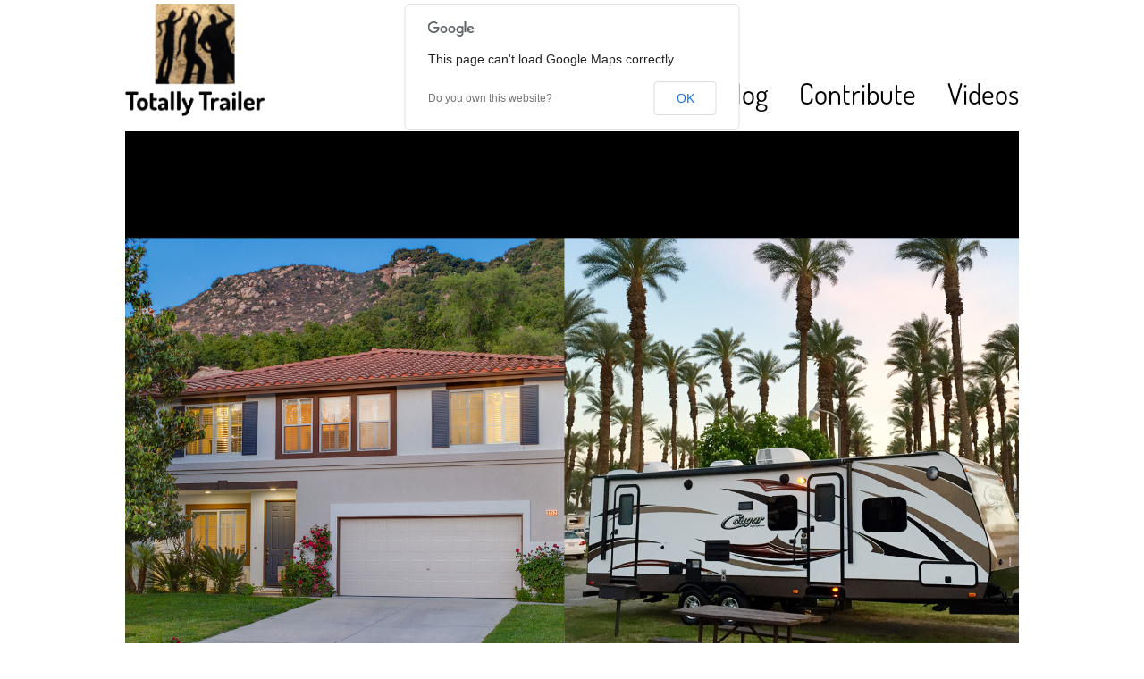

--- FILE ---
content_type: text/html; charset=UTF-8
request_url: http://totally-trailer.com/2016/07/22/traded-that-for-this/
body_size: 23072
content:
<!DOCTYPE html>
<html lang="en-US">
<head>
	<meta charset="UTF-8">
	<meta name="viewport" content="width=device-width, initial-scale=1">
    <meta name="keywords" content="rv, travel, camping">
    <meta name="description" content="Boondocking - Traveling Trio - Fulltime RVers">
	<link rel="pingback" href="http://totally-trailer.com/xmlrpc.php">
    
    <link href="http://totally-trailer.com/wp-content/themes/totallytrailer/inc/bootstrap/css/bootstrap.min.css" rel="stylesheet">
    <script src="http://totally-trailer.com/wp-content/themes/totallytrailer/inc/jquery/jquery-1.12.1.min.js"></script>
    <script src="http://totally-trailer.com/wp-content/themes/totallytrailer/inc/bootstrap/js/bootstrap.min.js"></script>
    <link href='https://fonts.googleapis.com/css?family=Dosis:400,700' rel='stylesheet' type='text/css'>

    <link href="http://totally-trailer.com/wp-content/themes/totallytrailer/style.css" rel="stylesheet">
    
<script>
	(function(i,s,o,g,r,a,m){i['GoogleAnalyticsObject']=r;i[r]=i[r]||function(){
	(i[r].q=i[r].q||[]).push(arguments)},i[r].l=1*new Date();a=s.createElement(o),
	m=s.getElementsByTagName(o)[0];a.async=1;a.src=g;m.parentNode.insertBefore(a,m)
	})(window,document,'script','https://www.google-analytics.com/analytics.js','ga');
	ga('create', 'UA-77348635-1', 'auto');
	ga('send', 'pageview');
</script>
    
	<link rel='dns-prefetch' href='//netdna.bootstrapcdn.com' />
<link rel='dns-prefetch' href='//s.w.org' />
		<script type="text/javascript">
			window._wpemojiSettings = {"baseUrl":"https:\/\/s.w.org\/images\/core\/emoji\/13.0.0\/72x72\/","ext":".png","svgUrl":"https:\/\/s.w.org\/images\/core\/emoji\/13.0.0\/svg\/","svgExt":".svg","source":{"concatemoji":"http:\/\/totally-trailer.com\/wp-includes\/js\/wp-emoji-release.min.js?ver=5.5.3"}};
			!function(e,a,t){var r,n,o,i,p=a.createElement("canvas"),s=p.getContext&&p.getContext("2d");function c(e,t){var a=String.fromCharCode;s.clearRect(0,0,p.width,p.height),s.fillText(a.apply(this,e),0,0);var r=p.toDataURL();return s.clearRect(0,0,p.width,p.height),s.fillText(a.apply(this,t),0,0),r===p.toDataURL()}function l(e){if(!s||!s.fillText)return!1;switch(s.textBaseline="top",s.font="600 32px Arial",e){case"flag":return!c([127987,65039,8205,9895,65039],[127987,65039,8203,9895,65039])&&(!c([55356,56826,55356,56819],[55356,56826,8203,55356,56819])&&!c([55356,57332,56128,56423,56128,56418,56128,56421,56128,56430,56128,56423,56128,56447],[55356,57332,8203,56128,56423,8203,56128,56418,8203,56128,56421,8203,56128,56430,8203,56128,56423,8203,56128,56447]));case"emoji":return!c([55357,56424,8205,55356,57212],[55357,56424,8203,55356,57212])}return!1}function d(e){var t=a.createElement("script");t.src=e,t.defer=t.type="text/javascript",a.getElementsByTagName("head")[0].appendChild(t)}for(i=Array("flag","emoji"),t.supports={everything:!0,everythingExceptFlag:!0},o=0;o<i.length;o++)t.supports[i[o]]=l(i[o]),t.supports.everything=t.supports.everything&&t.supports[i[o]],"flag"!==i[o]&&(t.supports.everythingExceptFlag=t.supports.everythingExceptFlag&&t.supports[i[o]]);t.supports.everythingExceptFlag=t.supports.everythingExceptFlag&&!t.supports.flag,t.DOMReady=!1,t.readyCallback=function(){t.DOMReady=!0},t.supports.everything||(n=function(){t.readyCallback()},a.addEventListener?(a.addEventListener("DOMContentLoaded",n,!1),e.addEventListener("load",n,!1)):(e.attachEvent("onload",n),a.attachEvent("onreadystatechange",function(){"complete"===a.readyState&&t.readyCallback()})),(r=t.source||{}).concatemoji?d(r.concatemoji):r.wpemoji&&r.twemoji&&(d(r.twemoji),d(r.wpemoji)))}(window,document,window._wpemojiSettings);
		</script>
		<style type="text/css">
img.wp-smiley,
img.emoji {
	display: inline !important;
	border: none !important;
	box-shadow: none !important;
	height: 1em !important;
	width: 1em !important;
	margin: 0 .07em !important;
	vertical-align: -0.1em !important;
	background: none !important;
	padding: 0 !important;
}
</style>
	<link rel='stylesheet' id='wp-block-library-css'  href='http://totally-trailer.com/wp-includes/css/dist/block-library/style.min.css?ver=5.5.3' type='text/css' media='all' />
<link rel='stylesheet' id='sb_instagram_styles-css'  href='http://totally-trailer.com/wp-content/plugins/instagram-feed/css/sb-instagram.css?ver=1.3.11' type='text/css' media='all' />
<link rel='stylesheet' id='sb_instagram_icons-css'  href='//netdna.bootstrapcdn.com/font-awesome/4.2.0/css/font-awesome.min.css?1&#038;ver=4.2.0' type='text/css' media='all' />
<link rel='stylesheet' id='tablepress-default-css'  href='http://totally-trailer.com/wp-content/plugins/tablepress/css/default.min.css?ver=1.7' type='text/css' media='all' />
<script type='text/javascript' src='http://totally-trailer.com/wp-includes/js/jquery/jquery.js?ver=1.12.4-wp' id='jquery-core-js'></script>
<link rel="https://api.w.org/" href="http://totally-trailer.com/wp-json/" /><link rel="alternate" type="application/json" href="http://totally-trailer.com/wp-json/wp/v2/posts/1214" /><link rel="EditURI" type="application/rsd+xml" title="RSD" href="http://totally-trailer.com/xmlrpc.php?rsd" />
<link rel="wlwmanifest" type="application/wlwmanifest+xml" href="http://totally-trailer.com/wp-includes/wlwmanifest.xml" /> 
<link rel='prev' title='Houseless &#8211; Full time RV video Ep.1' href='http://totally-trailer.com/2016/07/15/houseless-full-time-rv-video-ep-1-2/' />
<link rel='next' title='The Deer Dent &#8211; Full Time RV Video' href='http://totally-trailer.com/2016/07/27/the-deer-dent-full-time-rving-video/' />
<meta name="generator" content="WordPress 5.5.3" />
<link rel="canonical" href="http://totally-trailer.com/2016/07/22/traded-that-for-this/" />
<link rel='shortlink' href='http://totally-trailer.com/?p=1214' />
<link rel="alternate" type="application/json+oembed" href="http://totally-trailer.com/wp-json/oembed/1.0/embed?url=http%3A%2F%2Ftotally-trailer.com%2F2016%2F07%2F22%2Ftraded-that-for-this%2F" />
<link rel="alternate" type="text/xml+oembed" href="http://totally-trailer.com/wp-json/oembed/1.0/embed?url=http%3A%2F%2Ftotally-trailer.com%2F2016%2F07%2F22%2Ftraded-that-for-this%2F&#038;format=xml" />
<style>.cpm-map img{ max-width: none !important;box-shadow:none !important;}</style><link rel="icon" href="http://totally-trailer.com/wp-content/uploads/2016/02/cropped-Shadows-32x32.jpg" sizes="32x32" />
<link rel="icon" href="http://totally-trailer.com/wp-content/uploads/2016/02/cropped-Shadows-192x192.jpg" sizes="192x192" />
<link rel="apple-touch-icon" href="http://totally-trailer.com/wp-content/uploads/2016/02/cropped-Shadows-180x180.jpg" />
<meta name="msapplication-TileImage" content="http://totally-trailer.com/wp-content/uploads/2016/02/cropped-Shadows-270x270.jpg" />
</head>

<body class="post-template-default single single-post postid-1214 single-format-standard">
<div id="master-container">
	<div id="header-container">
    	<a href="http://totally-trailer.com"><img id="header-logo" src="http://totally-trailer.com/wp-content/themes/totallytrailer/inc/img/TTLogo.png"></a>
		<div id="header-menu-container">
			<div class="menu-main-nav-menu-container"><ul id="header-menu" class="menu"><li id="menu-item-1426" class="menu-item menu-item-type-custom menu-item-object-custom menu-item-1426"><a target="_blank" rel="noopener noreferrer" href="http://www.youtube.com/c/totallytrailer">Videos</a></li>
<li id="menu-item-510" class="menu-item menu-item-type-post_type menu-item-object-page menu-item-510"><a href="http://totally-trailer.com/contribute-2/">Contribute</a></li>
<li id="menu-item-13" class="menu-item menu-item-type-post_type menu-item-object-page current_page_parent menu-item-13"><a href="http://totally-trailer.com/blog/">Blog</a></li>
<li id="menu-item-19" class="menu-item menu-item-type-post_type menu-item-object-page menu-item-19"><a href="http://totally-trailer.com/about-us/">About Us</a></li>
<li id="menu-item-10" class="menu-item menu-item-type-post_type menu-item-object-page menu-item-home menu-item-10"><a href="http://totally-trailer.com/">Home</a></li>
</ul></div>       	</div>
    </div>

	<div id="page-content">
        <div id="post-thumbnail-container">
            <img width="1600" height="1135" src="http://totally-trailer.com/wp-content/uploads/2016/08/ThisforThat.jpg" class="attachment-post-thumbnail size-post-thumbnail wp-post-image" alt="" loading="lazy" srcset="http://totally-trailer.com/wp-content/uploads/2016/08/ThisforThat.jpg 1600w, http://totally-trailer.com/wp-content/uploads/2016/08/ThisforThat-600x426.jpg 600w, http://totally-trailer.com/wp-content/uploads/2016/08/ThisforThat-1024x726.jpg 1024w" sizes="(max-width: 1600px) 100vw, 1600px" />        </div>
        <div id="post-title-container">
        	<h1>Traded that&#8230;for this&#8230;..</h1>
            07/22/16        </div>
        <div id="content-container">
			<p>Wanna know the difference between living in a home and living on the road??</p>
<p><span id="more-1214"></span></p>
<p>&nbsp;</p>
<p>There are many trade-offs and adjustments we have made in order to live in our RV full time. Your whole life changes, even down to the smallest and most mundane tasks (like washing clothes, grocery shopping and getting dressed in the morning).</p>
<p>Imagine taking your whole house and all of your belongings and stuffing them into a polly pocket dollhouse (if you don&#8217;t know what Polly Pocket is, it&#8217;s a miniature plastic doll the size of a small pinky finger). No dishwasher, no washer and dryer, no walk-in closet, no food pantry and no full size refrigerator and freezer (disclaimer- If this sounds barbaric and horrifying to you, you should probably look away)!</p>
<p>The trade-off for not having those luxuries, is that we get to travel! We are seeing the country as a family, eating meals together, making memories, we always have a new backyard, a new view and new neighbors. Living in less than 400 sqft. means less to clean and no yard work which gives us more time to explore and seek out new adventures.</p>
<p>Curious about what it&#8217;s like to go on the road full time? Check out how we traded all that&#8230;.for this&#8230;&#8230;</p>
<p>&nbsp;</p>
<p><a href="http://totally-trailer.com/wp-content/uploads/2016/07/House.jpg" rel="attachment wp-att-1251"><img loading="lazy" class="aligncenter wp-image-1251 size-large" src="http://totally-trailer.com/wp-content/uploads/2016/07/House-1024x434.jpg" alt="House" width="1024" height="434" /></a></p>
<p style="text-align: center;">From our old beautiful suburbia house to our beautiful new home on wheels</p>
<p><a href="http://totally-trailer.com/wp-content/uploads/2016/07/Kitchen.jpg" rel="attachment wp-att-1252"><img loading="lazy" class="aligncenter wp-image-1252 size-large" src="http://totally-trailer.com/wp-content/uploads/2016/07/Kitchen-1024x413.jpg" alt="Kitchen" width="1024" height="413" srcset="http://totally-trailer.com/wp-content/uploads/2016/07/Kitchen-1024x413.jpg 1024w, http://totally-trailer.com/wp-content/uploads/2016/07/Kitchen-600x242.jpg 600w, http://totally-trailer.com/wp-content/uploads/2016/07/Kitchen.jpg 1600w" sizes="(max-width: 1024px) 100vw, 1024px" /></a></p>
<p style="text-align: center;">From that spacious kitchen to this (no counter space) kitchen</p>
<p>&nbsp;</p>
<p><a href="http://totally-trailer.com/wp-content/uploads/2016/07/Pantry.jpg" rel="attachment wp-att-1254"><img loading="lazy" class="aligncenter wp-image-1254 size-large" src="http://totally-trailer.com/wp-content/uploads/2016/07/Pantry-1024x428.jpg" alt="Pantry" width="1024" height="428" srcset="http://totally-trailer.com/wp-content/uploads/2016/07/Pantry-1024x428.jpg 1024w, http://totally-trailer.com/wp-content/uploads/2016/07/Pantry-600x251.jpg 600w, http://totally-trailer.com/wp-content/uploads/2016/07/Pantry.jpg 1600w" sizes="(max-width: 1024px) 100vw, 1024px" /></a></p>
<p style="text-align: center;">From that full size refrigerator and luxurious walk in pantry to this cabinet and anemic fridge/freezer</p>
<p>&nbsp;</p>
<p><a href="http://totally-trailer.com/wp-content/uploads/2016/07/Laundry.jpg" rel="attachment wp-att-1253"><img loading="lazy" class="aligncenter wp-image-1253 size-large" src="http://totally-trailer.com/wp-content/uploads/2016/07/Laundry-1024x461.jpg" alt="Laundry" width="1024" height="461" srcset="http://totally-trailer.com/wp-content/uploads/2016/07/Laundry-1024x461.jpg 1024w, http://totally-trailer.com/wp-content/uploads/2016/07/Laundry-600x270.jpg 600w, http://totally-trailer.com/wp-content/uploads/2016/07/Laundry.jpg 1600w" sizes="(max-width: 1024px) 100vw, 1024px" /></a></p>
<p style="text-align: center;">From that front loading washer and dryer in the privacy of our own home to a variety of laundromats around the country</p>
<p>&nbsp;</p>
<p><a href="http://totally-trailer.com/wp-content/uploads/2016/07/HaleyBedroom.jpg" rel="attachment wp-att-1250"><img loading="lazy" class="aligncenter wp-image-1250 size-large" src="http://totally-trailer.com/wp-content/uploads/2016/07/HaleyBedroom-1024x576.jpg" alt="HaleyBedroom" width="1024" height="576" srcset="http://totally-trailer.com/wp-content/uploads/2016/07/HaleyBedroom-1024x576.jpg 1024w, http://totally-trailer.com/wp-content/uploads/2016/07/HaleyBedroom-600x338.jpg 600w, http://totally-trailer.com/wp-content/uploads/2016/07/HaleyBedroom.jpg 1600w" sizes="(max-width: 1024px) 100vw, 1024px" /></a></p>
<p style="text-align: center;">From Haley&#8217;s bedroom with extra large window and queen bed to this full sized cubby</p>
<p>&nbsp;</p>
<p><a href="http://totally-trailer.com/wp-content/uploads/2016/07/Bedroom.jpg" rel="attachment wp-att-1249"><img loading="lazy" class="aligncenter wp-image-1249 size-large" src="http://totally-trailer.com/wp-content/uploads/2016/07/Bedroom-1024x394.jpg" alt="Bedroom" width="1024" height="394" srcset="http://totally-trailer.com/wp-content/uploads/2016/07/Bedroom-1024x394.jpg 1024w, http://totally-trailer.com/wp-content/uploads/2016/07/Bedroom-600x231.jpg 600w, http://totally-trailer.com/wp-content/uploads/2016/07/Bedroom.jpg 1600w" sizes="(max-width: 1024px) 100vw, 1024px" /></a></p>
<p style="text-align: center;">From that enormous master suite w/ cal king sleigh bed to this queen size room with pocket door</p>
<p>&nbsp;</p>
<p><a href="http://totally-trailer.com/wp-content/uploads/2016/07/Bathroom.jpg" rel="attachment wp-att-1248"><img loading="lazy" class="aligncenter wp-image-1248 size-large" src="http://totally-trailer.com/wp-content/uploads/2016/07/Bathroom-1024x455.jpg" alt="Bathroom" width="1024" height="455" srcset="http://totally-trailer.com/wp-content/uploads/2016/07/Bathroom-1024x455.jpg 1024w, http://totally-trailer.com/wp-content/uploads/2016/07/Bathroom-600x267.jpg 600w, http://totally-trailer.com/wp-content/uploads/2016/07/Bathroom.jpg 1600w" sizes="(max-width: 1024px) 100vw, 1024px" /></a></p>
<p style="text-align: center;">From that master bathroom with dual sinks, to this compact bathroom (with second door access)</p>
<p>&nbsp;</p>
<p><a href="http://totally-trailer.com/wp-content/uploads/2016/07/Shower.jpg" rel="attachment wp-att-1255"><img loading="lazy" class="aligncenter wp-image-1255 size-large" src="http://totally-trailer.com/wp-content/uploads/2016/07/Shower-1024x576.jpg" alt="Shower" width="1024" height="576" srcset="http://totally-trailer.com/wp-content/uploads/2016/07/Shower-1024x576.jpg 1024w, http://totally-trailer.com/wp-content/uploads/2016/07/Shower-600x338.jpg 600w, http://totally-trailer.com/wp-content/uploads/2016/07/Shower.jpg 1600w" sizes="(max-width: 1024px) 100vw, 1024px" /></a></p>
<p style="text-align: center;">From that sunken oval tub and shower to this cute shower with extended shower curtain rod</p>
<p>&nbsp;</p>
<p><a href="http://totally-trailer.com/wp-content/uploads/2016/07/BackYard.jpg" rel="attachment wp-att-1247"><img loading="lazy" class="aligncenter wp-image-1247 size-large" src="http://totally-trailer.com/wp-content/uploads/2016/07/BackYard-1024x370.jpg" alt="BackYard" width="1024" height="370" srcset="http://totally-trailer.com/wp-content/uploads/2016/07/BackYard-1024x370.jpg 1024w, http://totally-trailer.com/wp-content/uploads/2016/07/BackYard-600x217.jpg 600w, http://totally-trailer.com/wp-content/uploads/2016/07/BackYard.jpg 1600w" sizes="(max-width: 1024px) 100vw, 1024px" /></a></p>
<p style="text-align: center;">Our favorite part&#8230;.from that adorable suburban backyard to THIS epic 360 degree backyard!</p>
        </div>
        <div id="comment-container">
            <div id="comment-header">
                <p>Discussion</p>
            </div>
				                    <p>The comments are closed.</p>
                
                <ol class="commentlist">
                                    </ol>
        </div>
    </div>

	
    <div id="footer-container">
    	
        <div id="left-footer-container">
        <h3 id="map-header">Current Location of Totally Trailer</h3>
        	<link rel='stylesheet' id='cpm_style-css'  href='http://totally-trailer.com/wp-content/plugins/codepeople-post-map/styles/cpm-styles.css' type='text/css' media='all' /><script src='http://totally-trailer.com/wp-content/plugins/codepeople-post-map/js/markerclusterer_compiled.js?ver=pro'></script><script src='http://totally-trailer.com/wp-content/plugins/codepeople-post-map/js/cpm.js?ver=pro'></script><div id="cpm_h778xe" class="cpm-map" style="display:none; width:400px; height:400px; clear:both; overflow:hidden; margin:0px auto;"></div><script type="text/javascript">
var cpm_language = {"lng":"en"};var cpm_api_key = '';
var cpm_global = cpm_global || {};
cpm_global['cpm_h778xe'] = {}; 
cpm_global['cpm_h778xe']['zoom'] = 8;
cpm_global['cpm_h778xe']['dynamic_zoom'] = false;
cpm_global['cpm_h778xe']['markers'] = new Array();
cpm_global['cpm_h778xe']['shapes'] = {};
cpm_global['cpm_h778xe']['display'] = 'map';
cpm_global['cpm_h778xe']['drag_map'] = true;
cpm_global['cpm_h778xe']['route'] = false;
cpm_global['cpm_h778xe']['polyline'] = false;
cpm_global['cpm_h778xe']['show_window'] = false;
cpm_global['cpm_h778xe']['show_default'] = false;
cpm_global['cpm_h778xe']['MarkerClusterer'] = false;
cpm_global['cpm_h778xe']['mode'] = 'DRIVING';
cpm_global['cpm_h778xe']['highlight_class'] = 'cpm_highlight';
cpm_global['cpm_h778xe']['legend'] = false;
cpm_global['cpm_h778xe']['legend_title'] = '';
cpm_global['cpm_h778xe']['legend_class'] = '';
cpm_global['cpm_h778xe']['search_box'] = false;
cpm_global['cpm_h778xe']['highlight'] = false;
cpm_global['cpm_h778xe']['type'] = 'ROADMAP';
cpm_global['cpm_h778xe']['mousewheel'] = true;
cpm_global['cpm_h778xe']['zoompancontrol'] = true;
cpm_global['cpm_h778xe']['typecontrol'] = true;
cpm_global['cpm_h778xe']['streetviewcontrol'] = false;
</script><noscript> codepeople-post-map require JavaScript </noscript>            <p id="map-title">"We're So Totally Lost!"</p>
        </div>
        
        <div id="right-footer-container">
        	<div id="footer-social-container">
                <a href="https://www.youtube.com/channel/UCuMYtpUa2kaPaG4tBlJAZOA">
                    <img class="footer-social" src="http://totally-trailer.com/wp-content/themes/totallytrailer/inc/img/youtube_footer.png">
                </a>
                <a href="https://twitter.com/totallytrailer">
                    <img class="footer-social" src="http://totally-trailer.com/wp-content/themes/totallytrailer/inc/img/twitter_footer.png">
                </a>
                <a href="https://www.instagram.com/totally_trailer/">
                    <img class="footer-social" src="http://totally-trailer.com/wp-content/themes/totallytrailer/inc/img/instagram_footer.png">
                </a>
                <a href="https://www.facebook.com/totallytrailer/">
                    <img class="footer-social" src="http://totally-trailer.com/wp-content/themes/totallytrailer/inc/img/facebook_footer.png">
                </a>
                <p id="social-title">Totally Social</p>
            </div>
            <hr class="footer-seperator">
            <div id="footer-contact-container">
                <p id="contact-title">Contact Us</p>
            	<a href="mailto:totallytrailer@gmail.com"><p id="contact-text">totallytrailer@gmail.com</p></a>
            </div>
            <hr class="footer-seperator">
            <div id="footer-mailing-list">
            	<a href="http://eepurl.com/bXnBzj">
            		<img src="http://totally-trailer.com/wp-content/themes/totallytrailer/inc/img/mailing-list.jpg">
                </a>
            </div>
            <hr class="footer-seperator">
            <div id="footer-paypal-container">
            	<p>Support Us</p>
                <a href="https://www.paypal.me/totallytrailer">
                	<img src="http://totally-trailer.com/wp-content/themes/totallytrailer/inc/img/paypal_donate.png">
                </a>
            </div>
        </div>
        
        <div id="copyright-container">
        	<p id="copyright-text">Copyright 2026 Totally Trailer</p>
        </div>
    </div>
	</div> <!--master-container-->
</body>
</html>
<script>if(typeof cpm_global != 'undefined' && typeof cpm_global['cpm_h778xe'] != 'undefined' && typeof cpm_global['cpm_h778xe']['markers'] != 'undefined'){ cpm_global["cpm_h778xe"]["markers"][0] = {"address":"45 Johnson Ave, Colorado City, AZ 86021, USA","lat":"36.98659740224681","lng":"-112.97501749181822","info":"<div class='cpm-infowindow'>                                                <div class='cpm-content'>                                                    <a title='http:\/\/totally-trailer.com\/2010\/05\/02\/we-are-here\/' href='http:\/\/totally-trailer.com\/2010\/05\/02\/we-are-here\/'><\/a>                                                    <a class='title' href='http:\/\/totally-trailer.com\/2010\/05\/02\/we-are-here\/'>Our Current Location<\/a>                                                    <div class='address'>45 Johnson Ave, Colorado City, AZ 86021, USA<\/div>                                                    <div class='description'><\/div>                                                <\/div>                                                <div style='clear:both;'><\/div><\/div>","icon":"http:\/\/totally-trailer.com\/wp-content\/plugins\/codepeople-post-map\/images\/icons\/marker.png","post":996,"taxonomies":[],"default":false}; }</script><script type='text/javascript' id='sb_instagram_scripts-js-extra'>
/* <![CDATA[ */
var sb_instagram_js_options = {"sb_instagram_at":"1719965634.1654d0c.323843cf8aab478b977f5917f96a259e"};
/* ]]> */
</script>
<script type='text/javascript' src='http://totally-trailer.com/wp-content/plugins/instagram-feed/js/sb-instagram.js?ver=1.3.11' id='sb_instagram_scripts-js'></script>
<script type='text/javascript' src='http://totally-trailer.com/wp-includes/js/wp-embed.min.js?ver=5.5.3' id='wp-embed-js'></script>

<!-- Performance optimized by W3 Total Cache. Learn more: http://www.w3-edge.com/wordpress-plugins/

 Served from: totally-trailer.com @ 2026-01-17 22:28:14 by W3 Total Cache -->

--- FILE ---
content_type: text/css
request_url: http://totally-trailer.com/wp-content/themes/totallytrailer/style.css
body_size: 15609
content:
/*
Theme Name: Totally Trailer
Author: Grant Haack
Author URI: http://www.crowdfuelmedia.com
Description: A custom built theme created for Totally Trailer
Version: 0.1
License: Creative Commons Attribution-ShareAlike International v4.0
License URI: https://creativecommons.org/licenses/by-sa/4.0/
Text Domain: totallytrailer
*/

/*1080 HD displays*/

/*Font Declarations (Dev Only. If you see this on the final site, please email the developer (grant@crowdfuelmedia.com) with the code word "MRGRGR" in the subject line)*/
@font-face
{
	font-family:Dosis;
	src: url(inc/font/Dosis-Regular.otf);
}

@font-face
{
	font-family:Dosis;
	src:url(inc/font/Dosis-Bold.otf);
	font-weight:bold;
}

@media (min-width: 1920px)
{
	
/*1080 HD General Styles*/
#master-container
{
	width:1800px;
	display:block;
	margin:auto;	
}

/*1080 HD Header Styles*/
#header-logo
{
	height:125px;	
}

#header-container
{
	width:1510px;
}

#header-menu-container
{
	margin-top:-48pt;
}

#header-menu-container ul li a
{
	font-size:36pt;
	margin-left:50px;
}

#page-header
{
	background-color:#cccccc;
	width:1903px;
	margin-left:-52px;
}

#page-title-container
{
	margin-left:200px;
	margin-bottom:40px;
}

#page-title-container h1
{
	font-size:48pt;
	font-weight:bold;
	margin-bottom:20px;
}

#page-title-container p
{
	font-size:28pt;
}

#search-bar-container
{
	float:right;
	margin-right:200px;
	margin-top:-60px;
}

#search-bar-container #searchsubmit
{
	height: 50px;
    width: 100px;
	font-size: 20pt;
}

#search-bar-container #s
{
	height: 51px;
    font-size: 20pt;
}

#search-bar-container .screen-reader-text
{
	font-size:20pt;
}

/*1080 Footer Styles*/

#footer-container
{
	width:1903px;
	margin-left:-52px;
	background-color:#cccccc;
	height:760px;
	float:left;
}

#left-footer-container
{
	float:left;
	margin-left:100px;
	margin-top:20px;	
}

#footer-map
{
	width:400px;
	height:400px;	
}

#map-title
{
	font-size:36pt;	
}

#contact-title
{
	text-align:center;
	font-size:32pt;	
}

#contact-text
{
	text-align:center;
	font-size:26pt;	
}

#right-footer-container
{
	float:right;
	width:500px;
	margin-right:100px;
	margin-top:75px;
}

.footer-social
{
	height:120px;
}

#social-title
{
	text-align:center;
	font-size:38pt;
}

#footer-mailing-list img
{
	display:block;
	margin:auto;
}

#footer-paypal-container p
{
	font-size:28pt;
	text-align:center;
}

#footer-paypal-container img
{
	width:250px;
	display:block;
	margin:auto;
}

.footer-seperator
{
	color:#000000;
	margin-left:40px;
	margin-right:40px;
}

#copyright-container
{
	display:block;
	margin:auto;
}

#copyright-text
{
	margin-top:700px;
	font-size:18pt;	
	font-weight:bold;
	text-align:center;
}

#left-footer-container .cpm-map
{
	width:400px !important;
	height:400px !important;
	margin-left:0px !important;
}
/*1080 Homepage Styles*/

#home-hero-banner
{
	width:1903px;
	margin-left:-52px;	
	margin-bottom:105px;
}

.home-secondary-banner-image
{
	height:375px;
	width:565px;
}

#home-secondary-banner-first-cell
{
	margin-right:52px;
}

#home-secondary-banner-second-cell
{
	margin-right:52px;
}

.home-secondary-banner-text
{
	text-align:center;
	font-size:26pt;
}

#subscribe-container
{
	width:1903px;
	margin-left:-52px;	
	margin-bottom:90px;
	background-color:#CCCCCC;
	float:left;
}

#subscribe-container img
{
	width:1903px;
}


#subscribe-text, #subscribe-link
{
	font-size:52pt;
	text-align:center;	
}

#home-secondary-banner-container
{
	float:left;	
	margin-bottom:90px;
}

#recent-posts-title
{
	font-size:52pt;
	text-align:center;
}

.home-recent-posts-cell
{
	float:left;
	width:405px;
	margin-left:55px;
}

.home-recent-posts-image-container
{
	height:220px;
	width:400px;
	overflow:hidden;
}

#home-recent-posts-list
{
	margin-left:-60px;
	margin-bottom:50px;
}

.home-recent-posts-image-container img
{
	max-height:220px;
	min-width:400px;
	width:auto;
}

.home-recent-posts-date
{
	font-size:18pt;
	color:#000000;
}

.home-recent-posts-title
{
	font-size:18pt;	
	font-weight:bold;
	color:#000000;
}

/* 1080 HD Blog Styles*/

.blog-post-container
{
	float:left;
	margin-bottom: 40px;
}

.blog-post-container-no-thumbnail
{
	float:left;
	width:1261px;
}

.blog-post-container-no-thumbnail .blog-excerpt-container
{
	width:1231px;
}

.blog-thumbnail
{
	float:left;
}

.blog-text-container
{
	min-height:440px;
	float:left;
	width:600px;
	margin-left:30px;
}

.blog-post-title
{
	margin-bottom:10px;
}

.blog-post-title h2
{
	font-size:36pt;
}

.blog-time-container
{
	margin-bottom:10px;
	font-size:20pt;
}

.blog-excerpt-container
{
	font-size:24pt;
}

#blog-rhs-container
{
	float:right;
}

.blog-right-sidebar-container
{
	margin-bottom:100px;
}

.blog-right-sidebar-black-background
{
	background-color:#000000;
	padding:15px;
	float:left;
}

.blog-right-sidebar-title-container
{
	float:left;
	width:530px;
	border-bottom:3px solid #000000;
}

.blog-right-sidebar-title
{
	font-size:30pt;	
	color:#FFFFFF;
}

#cat /*styling the blog dropdown category*/
{
	margin-top:20px;
	height:50px;
	width:350px;
	font-size:24pt;
}

#blog-cloud-tag-container
{
	width:500px;	
}

#blog-cloud-tag-container a::after
{
	content:" ";
}

/*1080 HD page.php, About, single.php Styles*/
#page-content
{
	width:1510px;
	margin-left:145px;
	margin-right:145px;
	font-size:20pt;
}

#page-content p
{
	margin-bottom:1em;
}

#content-container img
{
	margin-top:20px;
	margin-bottom:20px;
}

/*1080 HD single.php styles*/
#post-thumbnail-container img
{
	width:1510px;
	height:auto;
}

#post-title-container
{
	background-color:#cccccc;
	color:#000000;
	padding:10px;
	margin-bottom:20px;
}

#blog-comment-textarea
{
	width: 1510px;
	padding:5px;
}

#comment-header
{
	margin-top:20px;
	text-align:center;
	font-size:30pt;
}

/*1080 contribute styles*/
.contribute-table
{
	margin-top:40px;
	background-color:#cccccc;
}

.contribute-table tbody tr td a img
{
	width:300px;
	height:auto;
	margin:auto;
	display:block;
}

.contribute-table tbody td
{
	border-bottom:0;
	border-top:0 !important; /*Forgive me father for I have sinned*/
}

.contribute-table tbody tr td a, .contribute-table tbody tr td a:hover, .contribute-table tbody tr td 
{
	font-size:24pt;
	text-align:center;
	font-weight:bold;
	text-decoration:none;
	color:#000000;
}
/* */
#donate-container
{
	float:left;
	width:1920px;
	margin-left:-215px;
	margin-top:40px;
	margin-bottom:40px;
	background-color:#cccccc;
	padding:40px 215px 40px 215px;
}

#contribute-page-content
{
	margin-bottom:40px;
}

#paypal-container
{
	float:right;
}




#patreon-container
{
	float:left;
}

#patreon-container img
{
	width:400px;
	height:auto;
}

#patreon-container p, #paypal-container p
{
	margin-top:20px;
	text-align:center;
	font-size:24pt;
}

}

/*720 HD displays*/
@media (min-width: 0px) and (max-width:1919px)
{
	
/*720 HD General Styles*/
#master-container
{
	width:1210px;
	display:block;
	margin:auto;	
}

/*720 HD Header Styles*/
#header-logo
{
	height:125px;	
}

#header-container
{
	width:1000px;
}

#header-menu-container
{
	margin-top:-36pt;	
}

#header-menu-container ul li a
{
	font-size:24pt;
	margin-left:35px;
}

#page-header
{
	background-color:#cccccc;
	width:1280px;
	margin-left:-35px;
}

#page-title-container
{
	margin-left:140px;
	margin-bottom:40px;
}

#page-title-container h1
{
	font-weight:bold;
	margin-bottom:15px;
}

#page-title-container p
{
	font-size:18pt;
}

#search-bar-container
{
	float:right;
	margin-top:-30px;
	margin-right:140px;
}

/*720 Footer Styles*/

#footer-container
{
	width:1280px;
	margin-left:-52px;
	background-color:#cccccc;
	height:760px;
	float:left;
}

#left-footer-container
{
	float:left;
	margin-left:100px;
	margin-top:20px;	
}

#footer-map
{
	width:400px;
	height:400px;	
}

#map-title
{
	font-size:36pt;	
}

#contact-title
{
	text-align:center;
	font-size:32pt;	
}

#contact-text
{
	text-align:center;
	font-size:26pt;	
}

#right-footer-container
{
	float:right;
	width:500px;
	margin-right:100px;
	margin-top:75px;
}

.footer-social
{
	height:120px;
}

#social-title
{
	text-align:center;
	font-size:38pt;
}

#footer-mailing-list img
{
	display:block;
	margin:auto;
}

#footer-paypal-container p
{
	font-size:28pt;
	text-align:center;
}

#footer-paypal-container img
{
	width:250px;
	display:block;
	margin:auto;
}

.footer-seperator
{
	color:#000000;
	margin-left:40px;
	margin-right:40px;
}

#copyright-container
{
	display:block;
	margin:auto;
}

#copyright-text
{
	margin-top:700px;
	font-size:18pt;	
	font-weight:bold;
	text-align:center;
}

#left-footer-container .cpm-map
{
	width:400px !important;
	height:400px !important;
	margin-left:0px !important;
}

/*720 Homepage Styles*/

#home-hero-banner
{
	width:1280px;
	margin-bottom:40px;
	margin-left:-35px;	
}

.home-secondary-banner-image
{
	height:260px;
	width:375px;
}

#home-secondary-banner-first-cell
{
	margin-right:42px;
}

#home-secondary-banner-second-cell
{
	margin-right:42px;
}

.home-secondary-banner-text
{
	text-align:center;
	font-size:24pt;
}

#home-secondary-banner-container
{
	float:left;	
	margin-bottom:60px;
}

#subscribe-container
{
	width:1280px;
	margin-left:-35px;
	margin-bottom:60px;
	background-color:#CCCCCC;
	float:left;
}

#subscribe-container img
{
	width:1280px;
}

#subscribe-text, #subscribe-link
{
	font-size:36pt;
	text-align:center;	
}

#recent-posts-title
{
	font-size:42pt;
	text-align:center;
}

.home-recent-posts-cell
{
	float:left;
	width:280px;
	margin-left:30px;
}

.home-recent-posts-image-container
{
	height:160px;
	width:280px;
	overflow:hidden;
}

#home-recent-posts-list
{
	margin-left:-30px;
}

.home-recent-posts-image-container img
{
	height:160px;
	width:280px;
}

.home-recent-posts-date
{
	font-size:12pt;
	color:#000000;
}

.home-recent-posts-title
{
	font-size:12pt;	
	font-weight:bold;
	color:#000000;
}

/* 720 HD Blog Styles*/

.blog-post-container
{
	float:left;
	margin-bottom: 40px;
}

.blog-post-container-no-thumbnail
{
	float:left;
	width:871px;
}

.blog-post-container-no-thumbnail .blog-excerpt-container
{
	width:841px;
}

.blog-thumbnail
{
	float:left;
}

.blog-thumbnail img
{
	width:421px;
	height:280px;	
}

.blog-text-container
{
	min-height:280px;
	float:left;
	width:420px;
	margin-left:30px;
}

.blog-post-title
{
	margin-bottom:10px;
}

.blog-time-container
{
	margin-bottom:10px;
	font-size:14pt;
}

.blog-excerpt-container
{
	font-size:16pt;
}

#blog-rhs-container
{
	float:right;
}

.blog-right-sidebar-container
{
	margin-bottom:100px;
}

.blog-right-sidebar-black-background
{
	background-color:#000000;
	padding:15px;
	float:left;
}

.blog-right-sidebar-title-container
{
	float:left;
	width:300px;
	border-bottom:3px solid #000000;
}

.blog-right-sidebar-title
{
	font-size:24pt;	
	color:#FFFFFF;
}

#cat /*styling the blog dropdown category*/
{
	margin-top:20px;
	height:30px;
	width:150px;
	font-size:16pt;
}

#blog-cloud-tag-container
{
	width:300px;	
}

#blog-cloud-tag-container a::after
{
	content:" ";
}

/*720 page.php and About styles*/

#page-content
{
	width:1000px;
	margin-left:105px;
	margin-right:105px;
	font-size:16pt;
}

#page-content p
{
	margin-bottom:1em;
}

#content-container img
{
	margin-top:20px;
	margin-bottom:20px;
}

/*720 single.php styles*/
#post-thumbnail-container img
{
	width:1000px;
	height:auto;
}

#post-title-container
{
	background-color:#cccccc;
	color:#000000;
	padding:10px;
	margin-bottom:20px;
}

#blog-comment-textarea
{
	width: 1000px;
	padding:5px;
}

#comment-header
{
	margin-top:20px;
	text-align:center;
	font-size:18pt;
}

/*720 contribute styles*/
.contribute-table
{
	margin-top:40px;
	background-color:#cccccc;
}

.contribute-table tbody tr td a img
{
	width:200px;
	height:auto;
	margin:auto;
	display:block;
}

.contribute-table tbody td
{
	border-bottom:0;
	border-top:0 !important; /*Forgive me father for I have sinned*/
}

.contribute-table tbody tr td a, .contribute-table tbody tr td a:hover, .contribute-table tbody tr td 
{
	font-size:24pt;
	text-align:center;
	font-weight:bold;
	text-decoration:none;
	color:#000000;
}

#donate-container
{
	float:left;
	width:1280px;
	margin-left:-140px;
	margin-top:40px;
	margin-bottom:40px;
	background-color:#cccccc;
	padding:40px 215px 40px 215px;
}

#contribute-page-content
{
	margin-bottom:40px;
}

#paypal-container
{
	float:right;
}

#paypal-container img
{
	width:200px;
	height:auto;
}

#patreon-container
{
	float:left;
}

#patreon-container img
{
	width:200px;
	height:auto;
}

#patreon-container p, #paypal-container p
{
	margin-top:20px;
	text-align:center;
	font-size:24pt;
}


}


/*General CSS*/
body
{
	font-family: 'Dosis', sans-serif;	
}

h1, p, h2, h3
{
	margin:0px;
	padding:0px;
}

/*General Header Styles*/
#header-menu
{
	list-style-type:none;
	margin:0;
	padding:0;
	overflow: hidden;
}

#header-menu li
{
	float:right;
}

#header-menu li
{
	display:block;	
	text-align:center;
}

#header-container
{
	display:block;
	margin:auto;
	margin-top:5px;	
	margin-bottom:20px;
}

#header-menu-container ul li a, #header-menu-container ul li a:hover
{
	color:#000000;
	text-decoration:none;
}

/*General Footer Styles*/

#map-subtitle
{
	font-size:26pt;
}

#map-header
{
	text-align:center;
	margin-bottom:10px;
}
/*General single.php styles*/
#comment-container
{
	float:left;
}

/*General Home Styles*/

.home-secondary-banner-cell
{
	float:left;
}

#home-recent-posts-list
{
	padding:0px;
	float:left;	
}

#subscribe-container a
{
	color:#000000;
	text-decoration:none;
}

#subscribe-container a:hover
{
	color:#000000;
	text-decoration:none;
}

#home-recent-posts-container
{
	float:left;
	margin-bottom:40px;
}

#home-secondary-banner-container a
{
	color:#000000;
	text-decoration:none;	
}

#home-secondary-banner-container a:hover
{
	color:#000000;
	text-decoration:none;	
}

#instagram-container
{
	margin-bottom:50px;
}

#instagram-container h1
{
	text-align:center;
}

/*General Contribute Styles*/

#donate-container a
{
	color:#000000;
	text-decoration:none;	
}

#donate-container a:hover
{
	color:#000000;
	text-decoration:none;	
}

/*General Blog Styles*/

.blog-read-more
{
	float:left;
	font-weight:bold;
	background-color:#cccccc;
	padding:8px;
	border-radius:15px;
	margin-top:20px;
}

.blog-read-more a, .blog-read-more a:hover, .blog-post-container a, .blog-post-container a:hover, .blog-post-container-no-thumbnail a, .blog-post-container-no-thumbnail a:hover
{
	color:#000000;
	text-decoration: none;
}

#blog-nav-container
{
	width:500px;
}

.blog-page-number-container
{
	float:left;
	background-color:#000000;
	width:50px;
	height:50px;
	margin-right:20px;
	margin-bottom:30px;
}

.page-numbers
{
	color:#FFFFFF;
	text-align:center;
	font-size:25pt;
}

/*Wordpress WYSIWYG Styles*/

.entry-content img {
	margin: 0 0 1.5em 0;
	}
.alignleft, img.alignleft {
	margin-right: 1.5em;
	display: inline;
	float: left;
	}
.alignright, img.alignright {
	margin-left: 1.5em;
	display: inline;
	float: right;
	}
.aligncenter, img.aligncenter {
	margin-right: auto;
	margin-left: auto;
	display: block;
	clear: both;
	}
.alignnone, img.alignnone {
	/* not sure about this one */
	}
.wp-caption {
	margin-bottom: 1.5em;
	text-align: center;
	padding-top: 5px;
	}
.wp-caption img {
	border: 0 none;
	padding: 0;
	margin: 0;
	}
.wp-caption p.wp-caption-text {
	line-height: 1.5;
	font-size: 10px;
	margin: 0;
	}
.wp-smiley {
	margin: 0 !important;
	max-height: 1em;
	}
blockquote.left {
	margin-right: 20px;
	text-align: right;
	margin-left: 0;
	width: 33%;
	float: left;
	}
blockquote.right {
	margin-left: 20px;
	text-align: left;
	margin-right: 0;
	width: 33%;
	float: right;
	}
.gallery dl {}
.gallery dt {}
.gallery dd {}
.gallery dl a {}
.gallery dl img {}
.gallery-caption {}

.size-full {}
.size-large {}
.size-medium {}
.size-thumbnail {}